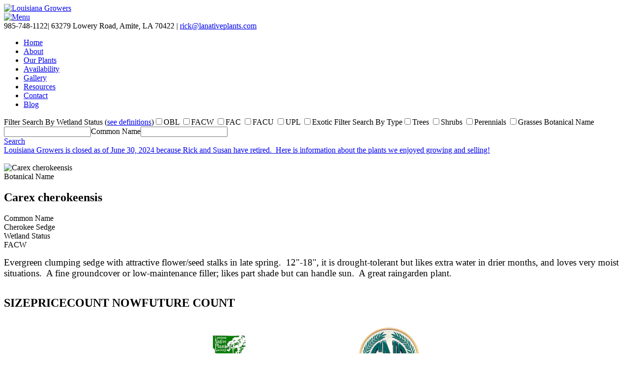

--- FILE ---
content_type: text/html; charset=utf-8
request_url: https://lanativeplants.com/Our-Plants/carex-cherokeensis
body_size: 51226
content:
<!DOCTYPE html>
<html  lang="en-US">
<head id="Head"><meta content="text/html; charset=UTF-8" http-equiv="Content-Type" />

<!-- Global site tag (gtag.js) - Google Analytics -->
<script async src="https://www.googletagmanager.com/gtag/js?id=UA-112286987-1"></script>
<script>
  window.dataLayer = window.dataLayer || [];
  function gtag(){dataLayer.push(arguments);}
  gtag('js', new Date());

  gtag('config', 'UA-112286987-1');
</script>
<title>
	Carex cherokeensis
</title><meta id="MetaDescription" name="description" content="Evergreen clumping sedge with attractive flower/seed stalks in late spring.  12&quot;-18&quot;, it is drought-tolerant but likes extra water in drier..." /><meta id="MetaRobots" name="robots" content="INDEX, FOLLOW" /><link href="/Resources/Shared/stylesheets/dnndefault/7.0.0/default.css?cdv=149" type="text/css" rel="stylesheet"/><link href="/Portals/_default/admin.css?cdv=149" type="text/css" rel="stylesheet"/><link href="/Portals/_default/skins/onyx-lgh/skin.css?cdv=149" type="text/css" rel="stylesheet"/><link href="/DesktopModules/EasyDNNNews/Templates/_default/Vision/Vision.css?cdv=149" type="text/css" rel="stylesheet"/><link href="/DesktopModules/EasyDNNnews/Templates/_default/Ozone/Ozone.css?cdv=149" type="text/css" rel="stylesheet"/><link href="/DesktopModules/EasyDNNNews/Templates/_default/Vision/StylesCSS/green.css?cdv=149" type="text/css" rel="stylesheet"/><link href="/Portals/_default/Containers/Onyx-LGH/container.css?cdv=149" type="text/css" rel="stylesheet"/><link href="/Portals/0/portal.css?cdv=149" type="text/css" rel="stylesheet"/><link href="/DesktopModules/EasyDNNNews/static/rateit/css/rateit.css?cdv=149" type="text/css" rel="stylesheet"/><link href="/DesktopModules/EasyDNNNews/ChameleonGalleryPresets/common/base.css?cdv=149" type="text/css" rel="stylesheet"/><link href="/DesktopModules/EasyDNNNews/static/common/common.css?cdv=149" type="text/css" rel="stylesheet"/><link href="/DesktopModules/EasyDNNNews/ChameleonGalleryPresets/themes/NewsOne/NewsOne.css?cdv=149" type="text/css" rel="stylesheet"/><link href="/DesktopModules/EasyDNNNews/static/smbLight/themes/modern/modern.css?cdv=149" type="text/css" rel="stylesheet"/><script src="/DesktopModules/EasyDNNNews/static/eds_jquery/eds_jq.js?cdv=149" type="text/javascript"></script><script src="/Resources/libraries/jQuery/03_05_01/jquery.js?cdv=149" type="text/javascript"></script><script src="/Resources/libraries/jQuery-UI/01_12_01/jquery-ui.js?cdv=149" type="text/javascript"></script><!--[if IE 8]><link id="IE8Minus" rel="stylesheet" type="text/css" href="/Portals/_default/skins/onyx-lgh/css/ie8style.css" /><![endif]--><link rel='SHORTCUT ICON' href='/Portals/0/favicon-lagrowers.ico?ver=EQLraRkATXMPU-wSy1Aq-w%3d%3d' type='image/x-icon' /><meta name="eds__GmapsInitData" content="{&quot;instanceGlobal&quot;:&quot;EasyDnnSolutions1_1_instance&quot;,&quot;google&quot;:{&quot;maps&quot;:{&quot;api&quot;:{&quot;key&quot;:&quot;&quot;,&quot;libraries&quot;:[&quot;geometry&quot;,&quot;places&quot;]}}}}" /><meta property="og:site_name" content="Louisiana Growers" />
<meta property="og:title" content="Carex cherokeensis" />
<meta property="og:description" content="Evergreen clumping sedge with attractive flower/seed stalks in late spring.&nbsp; 12&quot;-18&quot;, it is drought-tolerant but likes extra water in drier months, and loves very moist situations.&nbsp; A fine groundcover or low-maintenance filler; likes part shade but can handle sun.&nbsp; A great raingarden plant." />
<meta property="og:url" content="https://lanativeplants.com/Our-Plants/carex-cherokeensis" />
<meta property="og:type" content="article" />

<meta property="og:image" content="https://lanativeplants.com/Portals/0/EasyDNNnews/139/Carex-cherokeensis-080119.jpg" />

<meta name="twitter:card" content="summary_large_image" />
<meta name="twitter:title" content="Carex cherokeensis" />
<meta name="twitter:description" content="Evergreen clumping sedge with attractive flower/seed stalks in late spring.&nbsp; 12&quot;-18&quot;, it is drought-tolerant but likes extra water in drier months, and loves very moist..." />

<meta name="twitter:image" content="https://lanativeplants.com/Portals/0/EasyDNNnews/139/Carex-cherokeensis-080119.jpg" />

<script type="application/ld+json">{
"@context": "http://schema.org",
"@type": "NewsArticle",
"mainEntityOfPage": {
	"@type": "WebPage",
	"@id": "https://lanativeplants.com/Our-Plants/carex-cherokeensis"
	},
	"headline": "Carex cherokeensis",
	"image": {
		"@type": "ImageObject",
		"url": "https://lanativeplants.com/Portals/0/EasyDNNnews/139/Carex-cherokeensis-080119.jpg"
	},
	"datePublished": "2018-10-09T16:19:00.0000000",
	"dateModified": "2024-04-12T09:09:29.5000000",
	"author": {
	"@type": "Person",
	"name": "Susan Webb"
	},
	"publisher": {
	"@type": "Organization",
	"name": "Louisiana Growers",
	"logo": {
		"@type": "ImageObject",
		"url": "https://lanativeplants.com.tempdomain.com/Portals/0/LG-LOGO.png?ver=mlga0FA6KmGHXCslESFjOg%3d%3d"
	}
	},
	"description": ""
}
</script><meta name="viewport" content="width=device-width, initial-scale=1.0" /></head>
<body id="Body">

    <form method="post" action="/Our-Plants/carex-cherokeensis" id="Form" enctype="multipart/form-data">
<div class="aspNetHidden">
<input type="hidden" name="__EVENTTARGET" id="__EVENTTARGET" value="" />
<input type="hidden" name="__EVENTARGUMENT" id="__EVENTARGUMENT" value="" />
<input type="hidden" name="__VIEWSTATE" id="__VIEWSTATE" value="JpZ6Nc0U4enczn4SOWa6tTBE16lwF00YHI/uiweWlQ68IemuhKyzVr2iCRPg2pNkBfmK8VXHcmm9EG97HmMKm0OR1XUSIIta7KWvxxPT7XMRYE9PRfwWbsjMtZEJ5Qr4V1OYz+b/1wvS4vvuFxcHvVAJfqMaIErO7r2nDFCg4tKNwvIhMOCpeaAdBul4AcX3OeKlWqGkIsxSGXOgD7sMqzw8B6xmgig/+ZH4bu7wL0GEPr25fe24P757x9noZuTOIEq1sJPZ8Ja88Ed/J+/Pa9OQwZZT3MjufWcQE++nV2Dq4k93iINwMeV1lM9+OLqgB1g6CuDRumvkJ18JPVIVqxyQU10bpv83hnY0Gc0HALtEcxunOcEdfLtfXUBi+DRozoGlFDF4cu74PyYqayTZ84RLTk6/5CSsUHN0I14Pp2nBlOHsLrOuKxLK7C+b1MCc6AYyYFQYskydGR6BMShUiorMw/P15ylfUjWp87OZuw+/hXqztAvGoqbjfY9BOgQm5HLm5z0EwVgNrAL8up+ynIf9jz25kWgeHpz4vecyjwJMBdl0dLclyTfOWLhbPJQfAusBCMUOVsLL14HfulxmmjNst4LR4nXcuKgxHHkj8FLlac6KawmjHCqAXa2uo6TK1aoUXTXADeARBzF0uWNEVEV02+DHSXYpTxXZhWwOwcokP/e0lXT5m2UnONNEV9igz/nJrKj6SQWri0mtXkSGE4AM5DuMteA1HBpBCAqhn+WMIYJ83f8yyV5CZ3Z41ZHUAFhrH5qfrSuqrjAV6PYPf4hOjhhTW9FregD+SGsrWm8sA6uLBoytFX+pkVHHOcho/dxLbhf15BAAII1mEGYCVwWw8za9OqObZU7IuGNZR6MUJvI//[base64]/L9p57p+NgdIMOwdij45kL4A+f7VlFRa7FbPM+Tyy0d4SVv6/SmOsFVyzRpB+J4wKEDxKj23Or2JSiLUcuRtaYWVa5PeiRrmszRs/Be2zDm84wWjPbMXem5lHmotNLxkzUikJWUGA3n9JB5EFpEudSH5svtjiEL+J+kUunYGQjTxJBfRoqHIetYlFiAIcG/SSvK3kOHgX1rq7cSHp9ZglC8GkEyO5jFUYudpakFxw65mMUL8w7UOaAesyBzc9ZhCEXzA1BLYh/Z+wqXymdSvxLimjgANvwDsc9EyYGvvoVecgw9HHJ3t04qOX8nn+xqHVbWVtjhvOoXRp0oo/rfiu2My6F8q5t45O5PXRF45rFJ3J813EgaLLs8uuDiCqTBGnfMOquKEWmLXiBRk95z+S3Sd6oSRnYw5Kt7hht/FfJEqHky2+x/CVNaX+zvXoxwI9vjeL1ghp1884f4F0LFlikAeTKczdwbSNZRqRiPCMF+9vuObyD9/CP7a/zEvhSsQjdAej3YElofYLbevOTXOhVKLZRfYhNbYiMAeGHJ+nMi8btXUlWtmHOdiOlEnxef3zygAsQY3dsIiQMEjm/v+yViJP0aH++jZHntqNpMJfuHAxMlPIBDhJPNZN9DGCE8MSLltBZbcEA9ibhJHZm4M+FsI44x+cqeshiuA+1foCmxR33WjgUR+y1RYNfVruV3KGtOfANFVUJ9njeRDN/hwViRCQT2GrF5V1y2LdrBKsfuyKEBvtHF7CkkDAQ7zYE1hlYSw2Mwe/UHpYl5OqKCiQQwej0blrKD/CHiJ7TkXgRx0EFbsYTpmoBRV7AMYJ3fJwMuZqdOIjmV3YX/EWX3xrSKVLV097nVr8Vk5yG2IuNThkF+/pWUop1Y51zctfYha0UFs0bWAHYvle5p604GqzE7KUnSDFLQsDEgz2yFCz92zmIiVl9H75DM7dk0QnT5iSoRrmxruIj1aRI/rI4D55EV+B4D0cyXcpgbiHeh8AatgZlYkCvlFVLvdmsAiHQKdf2IJ3g3vb9sUz7khGm7ABdUeClk66CQhmKJV+uyU5W7OJNneA+zaNEClqtsif1GeJjp4c7FhoOLZh67/hbttaMBXm+nLD/x1noetJ1SmdDpw82LfoYIhpVl+je6SUPCgNgGwn5ybLF5ObwLK+vSdRsvVJ2lKBqjawuuZuQbpVfXKNSl624Uy57yFs07mRzsQBpDwvfn/xrCOOvzKPXVJPB7biwzL2iggLe2spEdhlBce+cCHxbSv3hCR4yM/FEic4zdZAv8neeNmDUXl24W6jsCrwO0vsSJ89VNXpq8nvQhW/P+sV22F2gqjJBRFBhDQSCpafCClEeaU84NyvaJgC2e+Je5ayOLXJV4R0agdlstzIb+XoHhrf07TQqdspoEyr8JJ0Q3kfRUMOPZOfzzm0jsB7ZX28QN4vqLxG2GTFUhNhWDUrBe6Y7OGzRS/ByoNejkNEFJkHLx3hmmnMcfZmj307rI2j2H1BZjtt7Qj3DUIeM+JD0vCi4mzFtzZxDhydf7Dost4Z5aE7tpINxd2n4UBRgpsFitYm+96ygjRHkgg/4dOx5SAEdwhw3uDLCbMEAbU/++Ab9n4tr2n/[base64]/s6nJ8vGpZ8Mwnk1G6USi0gF/mXEIHhyoGbcWnnNn4cL3NmZhgGhhFGmHheUGda/I8NingbVMQnfYsLTgADrR0ahO2/qjLFobLEyjEeqXuqKJ2pPHLlF93wUf3PPu588fefncu2dmZQQlVqgxxUeGM02mzXaFGdnZfXQfRJTng2AQpcEF8GmmtzgzxLcn6hrSuFF9mrlUVO62brfS1ierLY8imS/XCMqCFBLm94RDwvUGd18dJkvAHqWFBqnYRxo2GRs4aa7xSDTe4JzRhBcVOx/7ahgM3xxgrhFkchxc4X45+/xvSLpJuKhZpJdKYbiwsKhSwi/HwTwc3AfLr/wbagm5mWPJqvgwyWzdz7AGNSG8OlRgdiEwudwLbJ74je4QxmbiA==" />
</div>

<script type="text/javascript">
//<![CDATA[
var theForm = document.forms['Form'];
if (!theForm) {
    theForm = document.Form;
}
function __doPostBack(eventTarget, eventArgument) {
    if (!theForm.onsubmit || (theForm.onsubmit() != false)) {
        theForm.__EVENTTARGET.value = eventTarget;
        theForm.__EVENTARGUMENT.value = eventArgument;
        theForm.submit();
    }
}
//]]>
</script>


<script src="/WebResource.axd?d=pynGkmcFUV1UO25iaOT1cmFj8vbiHTxzsLc2HdvoYjWZaa6PVUK-WqttZrc1&amp;t=638901361900000000" type="text/javascript"></script>


<script src="//platform.twitter.com/widgets.js" type="text/javascript"></script>
<script src="//apis.google.com/js/plusone.js" type="text/javascript"></script>
<script src="//platform.linkedin.com/in.js" type="text/javascript"></script>
<script src="//assets.pinterest.com/js/pinit.js" type="text/javascript"></script>
<script src="/ScriptResource.axd?d=NJmAwtEo3IpCn5wbnpntB5VvfG_nnFgmCdOIhOXCJNFl6sdvk2WFnPe8P1ZiqNc03-UNTF1yKDIzG2rtIeqINricgvvgPiIld2fg9Qa2ABW8SsRFZU9v9Knw9y2zusblOtDkCA2&amp;t=5c0e0825" type="text/javascript"></script>
<script src="/ScriptResource.axd?d=dwY9oWetJoLHwwmanzylMZsYFBRM8Rhxk5d53kmtPLjR_T6TzjBOLjjuUXR-Mw4Ez802ykyZ2Qzf6wglRNdMq7luMd6muxaGMIB72jD0D1yP86rX6UTIUxzys1BFbB1mk6pCTugjXt9WItKw0&amp;t=5c0e0825" type="text/javascript"></script>
<div class="aspNetHidden">

	<input type="hidden" name="__VIEWSTATEGENERATOR" id="__VIEWSTATEGENERATOR" value="CA0B0334" />
	<input type="hidden" name="__VIEWSTATEENCRYPTED" id="__VIEWSTATEENCRYPTED" value="" />
	<input type="hidden" name="__EVENTVALIDATION" id="__EVENTVALIDATION" value="l56NBXDfmIQ+TLNLFL3RWXyLnoB7Pt1yp+3O2mNNmFDlfQ8YO+1pufo5CWnStmJmi0ucCM2htcJAW5yKVmruQjAS4Vwxys4f7M1H+oNG44iIFREbAYUNBMQ1HF2d63VWkU517yXfOdNT90nhy3BqI+V8l3YXntV7umJ5hDe6awEE9/xm8tHWF7vu6FG3r9NQGhH1LQEq+HmmKVU75skTlEDAAs2LITIYYY5MTbh02rPwHUJVpp0w9LF5yhFkBDLnM3IQAVmaKsioKurVetQa/[base64]" />
</div><script src="/js/dnn.modalpopup.js?cdv=149" type="text/javascript"></script><script src="/js/dnncore.js?cdv=149" type="text/javascript"></script><script src="/DesktopModules/EasyDNNNews/static/rateit/js/jquery.rateit_2.2.js?cdv=149" type="text/javascript"></script><script src="/DesktopModules/EasyDNNNews/js/jquery.mousewheel_2.2.js?cdv=149" type="text/javascript"></script><script src="/DesktopModules/EasyDNNNews/js/jquery.cookie_2.2.js?cdv=149" type="text/javascript"></script><script src="/DesktopModules/EasyDNNNews/js/jquery.tinyscrollbar_2.2.js?cdv=149" type="text/javascript"></script><script src="/DesktopModules/EasyDNNNews/static/fluidvids/fluidvids_custom.min.js?cdv=149" type="text/javascript"></script><script src="/DesktopModules/EasyDNNNews/js/jquery.chameleonSlider_2.2_2.2.min.js?cdv=149" type="text/javascript"></script><script src="/DesktopModules/EasyDNNNews/static/imagesLoaded/imagesLoaded_3.1.4_2.2.min.js?cdv=149" type="text/javascript"></script><script src="/DesktopModules/EasyDNNNews/static/smbLight/js/smbLight-1.4.1_2.2.js?cdv=149" type="text/javascript"></script><script src="/DesktopModules/EasyDNNNews/static/hammerjs/hammer.2.0.4.min.js?cdv=149" type="text/javascript"></script><script src="/DesktopModules/EasyDNNNews/static/EasyDnnSolutions/EasyDnnSolutions_1.1_2.2.js?cdv=149" type="text/javascript"></script><script type="text/javascript">
//<![CDATA[
Sys.WebForms.PageRequestManager._initialize('ScriptManager', 'Form', ['tdnn$ctr398$ViewEasyDNNNewsSearch$upSearch','dnn_ctr398_ViewEasyDNNNewsSearch_upSearch','tdnn$ctr384$ViewEasyDNNNewsMain$ctl00$upPanelComments','dnn_ctr384_ViewEasyDNNNewsMain_ctl00_upPanelComments'], [], [], 90, '');
//]]>
</script>

        
        
        
<!--[if lt IE 9]>
<script src="https://html5shim.googlecode.com/svn/trunk/html5.js"></script>
<![endif]-->



<div id="ControlPanelWrapper">
  

</div>
<div id="skin_wrapper" class="Home">
 
 <!--start skin header-->
 <div id="skin_header">
    <div class="skin_width">
     <div class="row dnnpane">
       <div class="col-sm-4">
         <div class="logo_style">
         <!--site logo-->
         <div class="site_logo">
           <a id="dnn_dnnLOGO_hypLogo" title="Louisiana Growers" aria-label="Louisiana Growers" href="https://lanativeplants.com/"><img id="dnn_dnnLOGO_imgLogo" src="/Portals/0/LG-LOGO.png?ver=mlga0FA6KmGHXCslESFjOg%3d%3d" alt="Louisiana Growers" /></a>
         </div>
         <!--mobile menu button-->
         <div class="mobile_nav">
           <a href="#" class="menuclick"><img alt="Menu" class="click_img" src="/Portals/_default/skins/onyx-lgh/images/blank.gif" /></a>
         </div>
         <!--end mobile menu button-->
        </div>
       </div>
       <div class="col-sm-8">
         <div id="dnn_TopContactPane" class="TopContactPane"><div class="DnnModule DnnModule-DNN_HTML DnnModule-402"><a name="402"></a><div id="dnn_ctr402_ContentPane" class="NoPaddingNoTitleContentPane"><!-- Start_Module_402 --><div id="dnn_ctr402_ModuleContent" class="DNNModuleContent ModDNNHTMLC">
	<div id="dnn_ctr402_HtmlModule_lblContent" class="Normal">
	<div class="topaddress">985-748-1122| 63279 Lowery Road, Amite, LA 70422 <span>|</span> <a href="mailto:rick@lanativeplants.com">rick@lanativeplants.com</a></div>

</div>

</div><!-- End_Module_402 --></div>










</div></div>
         <!--start skin menu-->
         <div class="siteNAV">
            <nav class="menu_box">
              <div id="standardMenu">
  <ul class="rootMenu">
    <li class="item first child-1"><a href="https://lanativeplants.com/" target=""><span>Home</span></a></li>
    <li class="item child-2"><a href="https://lanativeplants.com/About" target=""><span>About</span></a></li>
    <li class="item selected breadcrumb child-3"><a href="https://lanativeplants.com/Our-Plants" target=""><span>Our Plants</span></a></li>
    <li class="item child-4"><a href="/LinkClick.aspx?fileticket=nNgA1cTLUQI%3d&amp;tabid=37&amp;portalid=0" target="_blank"><span>Availability</span></a></li>
    <li class="item child-5"><a href="https://lanativeplants.com/Gallery" target=""><span>Gallery</span></a></li>
    <li class="item child-6"><a href="https://lanativeplants.com/Resources" target=""><span>Resources</span></a></li>
    <li class="item child-7"><a href="https://lanativeplants.com/Contact" target=""><span>Contact</span></a></li>
    <li class="item last child-8"><a href="https://lanativeplants.com/Blog" target=""><span>Blog</span></a></li>
  </ul>
</div>
            </nav>
        </div> 
         <!--end skin menu-->
       </div>
     </div>
   </div>
  </div>
  <!--end skin header-->
  <!--start main area-->
  <div class="skin_main">
    <div class="maincontent">
        <div class="skin_width">
    <!--start site banner-->
    <div class="skin_banner">
      <div class="row dnnpane">
        <div id="dnn_BannerPane" class="content_grid12 col-sm-12 DNNEmptyPane"></div>
      </div>
    </div>
    <!--end site banner-->
            <div class="row dnnpane">
              <div id="dnn_ContentPane" class="content_grid12 col-sm-12"><div class="DnnModule DnnModule-EasyDNNnewsSearch DnnModule-398"><a name="398"></a><div id="dnn_ctr398_ContentPane" class="NoPaddingNoTitleContentPane"><!-- Start_Module_398 --><div id="dnn_ctr398_ModuleContent" class="DNNModuleContent ModEasyDNNnewsSearchC">
	

<div class="eds_news_Vision eds_subCollection_search eds_styleSwitchCriteria_module-398 eds_template_default Vision_Style_green eds_style_predefined_green">
	<script type="text/javascript">/*<![CDATA[*/ 
								function loadsearchInProgressOverlay(ModuleID){
									if (document.getElementById('edncf_searchInProgressOverlay' + ModuleID) != null){
										document.getElementById('edncf_searchInProgressOverlay' + ModuleID).style.display = 'block';
									}
								}/*]]>*/</script>
	
	<div id="dnn_ctr398_ViewEasyDNNNewsSearch_upSearch">
		
			<div id="dnn_ctr398_ViewEasyDNNNewsSearch_pnlAdvancedSearch">
			
				<input type="hidden" name="dnn$ctr398$ViewEasyDNNNewsSearch$hfParenSelectedValue" id="dnn_ctr398_ViewEasyDNNNewsSearch_hfParenSelectedValue" /><input type="hidden" name="dnn$ctr398$ViewEasyDNNNewsSearch$hfLastSelectedIndexChanged" id="dnn_ctr398_ViewEasyDNNNewsSearch_hfLastSelectedIndexChanged" /><input type="hidden" name="dnn$ctr398$ViewEasyDNNNewsSearch$hfCFLastTriggerdByList" id="dnn_ctr398_ViewEasyDNNNewsSearch_hfCFLastTriggerdByList" /><div class="edncf_AdvancedSearch edncf_horizontalOrientation "><div class="edncf_container"><span id="dnn_ctr398_ViewEasyDNNNewsSearch__span61_edncfhider_398" class="edncf_CheckBoxList edncf_WetlandStatus"><span class="edncf_CheckBoxListName"><span id="dnn_ctr398_ViewEasyDNNNewsSearch_2_61_edncflbl"><label for="dnn_ctr398_ViewEasyDNNNewsSearch_2_61_edncfcbl"><span>Filter Search By Wetland Status (<a href="/Our-Plants/Wetland-Status">see definitions</a>)</span></label></span></span><span class="edncf_CheckBoxListGroup"><!--[if lt IE 9]><span class="edncf_ltIE"><![endif]--><span id="dnn_ctr398_ViewEasyDNNNewsSearch_2_61_edncfcbl" aria-labelledby="dnn_ctr398_ViewEasyDNNNewsSearch_2_61_edncflbl"><span class="edncf_CheckBox"><input id="dnn_ctr398_ViewEasyDNNNewsSearch_2_61_edncfcbl_0" type="checkbox" name="dnn$ctr398$ViewEasyDNNNewsSearch$2_61_edncfcbl$0" value="11" /><label for="dnn_ctr398_ViewEasyDNNNewsSearch_2_61_edncfcbl_0"><span>OBL </span></label></span><span class="edncf_CheckBox"><input id="dnn_ctr398_ViewEasyDNNNewsSearch_2_61_edncfcbl_1" type="checkbox" name="dnn$ctr398$ViewEasyDNNNewsSearch$2_61_edncfcbl$1" value="12" /><label for="dnn_ctr398_ViewEasyDNNNewsSearch_2_61_edncfcbl_1"><span>FACW </span></label></span><span class="edncf_CheckBox"><input id="dnn_ctr398_ViewEasyDNNNewsSearch_2_61_edncfcbl_2" type="checkbox" name="dnn$ctr398$ViewEasyDNNNewsSearch$2_61_edncfcbl$2" value="13" /><label for="dnn_ctr398_ViewEasyDNNNewsSearch_2_61_edncfcbl_2"><span>FAC </span></label></span><span class="edncf_CheckBox"><input id="dnn_ctr398_ViewEasyDNNNewsSearch_2_61_edncfcbl_3" type="checkbox" name="dnn$ctr398$ViewEasyDNNNewsSearch$2_61_edncfcbl$3" value="14" /><label for="dnn_ctr398_ViewEasyDNNNewsSearch_2_61_edncfcbl_3"><span>FACU </span></label></span><span class="edncf_CheckBox"><input id="dnn_ctr398_ViewEasyDNNNewsSearch_2_61_edncfcbl_4" type="checkbox" name="dnn$ctr398$ViewEasyDNNNewsSearch$2_61_edncfcbl$4" value="15" /><label for="dnn_ctr398_ViewEasyDNNNewsSearch_2_61_edncfcbl_4"><span>UPL </span></label></span><span class="edncf_CheckBox"><input id="dnn_ctr398_ViewEasyDNNNewsSearch_2_61_edncfcbl_5" type="checkbox" name="dnn$ctr398$ViewEasyDNNNewsSearch$2_61_edncfcbl$5" value="16" /><label for="dnn_ctr398_ViewEasyDNNNewsSearch_2_61_edncfcbl_5"><span>Exotic </span></label></span></span><!--[if lt IE 9]></span><![endif]--></span></span><span id="dnn_ctr398_ViewEasyDNNNewsSearch__span60_edncfhider_398" class="edncf_CheckBoxList edncf_SearchByType"><span class="edncf_CheckBoxListName"><span id="dnn_ctr398_ViewEasyDNNNewsSearch_2_60_edncflbl"><label for="dnn_ctr398_ViewEasyDNNNewsSearch_2_60_edncfcbl"><span>Filter Search By Type</span></label></span></span><span class="edncf_CheckBoxListGroup"><!--[if lt IE 9]><span class="edncf_ltIE"><![endif]--><span id="dnn_ctr398_ViewEasyDNNNewsSearch_2_60_edncfcbl" aria-labelledby="dnn_ctr398_ViewEasyDNNNewsSearch_2_60_edncflbl"><span class="edncf_CheckBox"><input id="dnn_ctr398_ViewEasyDNNNewsSearch_2_60_edncfcbl_0" type="checkbox" name="dnn$ctr398$ViewEasyDNNNewsSearch$2_60_edncfcbl$0" value="7" /><label for="dnn_ctr398_ViewEasyDNNNewsSearch_2_60_edncfcbl_0"><span>Trees </span></label></span><span class="edncf_CheckBox"><input id="dnn_ctr398_ViewEasyDNNNewsSearch_2_60_edncfcbl_1" type="checkbox" name="dnn$ctr398$ViewEasyDNNNewsSearch$2_60_edncfcbl$1" value="8" /><label for="dnn_ctr398_ViewEasyDNNNewsSearch_2_60_edncfcbl_1"><span>Shrubs </span></label></span><span class="edncf_CheckBox"><input id="dnn_ctr398_ViewEasyDNNNewsSearch_2_60_edncfcbl_2" type="checkbox" name="dnn$ctr398$ViewEasyDNNNewsSearch$2_60_edncfcbl$2" value="9" /><label for="dnn_ctr398_ViewEasyDNNNewsSearch_2_60_edncfcbl_2"><span>Perennials </span></label></span><span class="edncf_CheckBox"><input id="dnn_ctr398_ViewEasyDNNNewsSearch_2_60_edncfcbl_3" type="checkbox" name="dnn$ctr398$ViewEasyDNNNewsSearch$2_60_edncfcbl$3" value="10" /><label for="dnn_ctr398_ViewEasyDNNNewsSearch_2_60_edncfcbl_3"><span>Grasses </span></label></span></span><!--[if lt IE 9]></span><![endif]--></span></span><span class="edncf_Text edncf_botanicalname"><span id="dnn_ctr398_ViewEasyDNNNewsSearch_2_1_edncflbl"><label for="dnn_ctr398_ViewEasyDNNNewsSearch_2_1_edncftbx"><span>Botanical Name</span></label></span><span class="edncf_TextInput edncf_typeText"><input name="dnn$ctr398$ViewEasyDNNNewsSearch$2_1_edncftbx" type="text" id="dnn_ctr398_ViewEasyDNNNewsSearch_2_1_edncftbx" aria-labelledby="dnn_ctr398_ViewEasyDNNNewsSearch_2_1_edncflbl" /></span></span><span class="edncf_Text edncf_commonname"><span id="dnn_ctr398_ViewEasyDNNNewsSearch_2_2_edncflbl"><label for="dnn_ctr398_ViewEasyDNNNewsSearch_2_2_edncftbx"><span>Common Name</span></label></span><span class="edncf_TextInput edncf_typeText"><input name="dnn$ctr398$ViewEasyDNNNewsSearch$2_2_edncftbx" type="text" id="dnn_ctr398_ViewEasyDNNNewsSearch_2_2_edncftbx" aria-labelledby="dnn_ctr398_ViewEasyDNNNewsSearch_2_2_edncflbl" /></span></span><div class="edncf_submitContainer"><a onclick="loadsearchInProgressOverlay(398);" class="edncf_submit" href="javascript:WebForm_DoPostBackWithOptions(new WebForm_PostBackOptions(&quot;dnn$ctr398$ViewEasyDNNNewsSearch$ctl01&quot;, &quot;&quot;, true, &quot;&quot;, &quot;&quot;, false, true))"><span>Search</span></a></div><div id="edncf_searchInProgressOverlay398" class="edncf_searchInProgressOverlay" style="display:none;"></div></div></div>
			
		</div>
			
		
	</div>
	
	
</div>

</div><!-- End_Module_398 --></div>










</div><div class="DnnModule DnnModule-DNN_HTML DnnModule-412"><a name="412"></a><div id="dnn_ctr412_ContentPane" class="NoPaddingNoTitleContentPane"><!-- Start_Module_412 --><div id="dnn_ctr412_ModuleContent" class="DNNModuleContent ModDNNHTMLC">
	<div id="dnn_ctr412_HtmlModule_lblContent" class="Normal">
	<div class="download-files"><a href="/Portals/0/Final 070124.pdf?ver=tmx_Z_d8GG7Z7oQyRqf_xw%3d%3d" target="_blank">Louisiana Growers is closed as of June 30, 2024 because Rick and Susan have retired.&nbsp; Here is information about the plants we enjoyed growing and selling!</a><br />
&nbsp;</div>

</div>

</div><!-- End_Module_412 --></div>










</div><div class="DnnModule DnnModule-EasyDNNnews DnnModule-384"><a name="384"></a><div id="dnn_ctr384_ContentPane" class="NoPaddingNoTitleContentPane"><!-- Start_Module_384 --><div id="dnn_ctr384_ModuleContent" class="DNNModuleContent ModEasyDNNnewsC">
	

<script type="text/javascript">
	/*<![CDATA[*/
	
	eds3_5_jq(function ($) {var $articleContentWrapper = $('#dnn_ctr384_ViewEasyDNNNewsMain_ctl00_pnlViewArticle');$articleContentWrapper.on('click', 'a[rel^="ednSmbLight"]', function () {var $clicked = $(this),$smbItems = $('a[rel^="ednSmbLight"]'),i = 0,lightboxItems = [],lightboxOptions = {openAt: 0,cssClass: 'modern'};$smbItems.each(function () {if (this == $clicked[0])lightboxOptions.openAt = i;lightboxItems.push($(this).data('smbdata'));i++;});new SmbLight_1(lightboxItems,lightboxOptions);return false;})});
	
	
	
	
	
	
	
	
	

	eds3_5_jq(function ($) {
		if (typeof edn_fluidvids != 'undefined')
			edn_fluidvids.init({
				selector: ['.edn_fluidVideo iframe'],
				players: ['www.youtube.com', 'player.vimeo.com']
			});
		
		
		

	});
	/*]]>*/
</script>



<div class="eds_news_module_384 news eds_subCollection_news eds_news_Ozone eds_template_Details_Article_OurPlants eds_templateGroup_detailsArticleDefault eds_styleSwitchCriteria_module-384">
	

	

	

	

	<div id="dnn_ctr384_ViewEasyDNNNewsMain_ctl00_pnlViewArticle">
		
		
		
		
		
	<article class="edn_article edn_articleDetails OurPlantsdetails">
		
		
		<div class="edn_mediaContainer">
			<img alt="Carex cherokeensis" src="/Portals/0/EasyDNNNews/139/images/Carex-cherokeensis-080119-280-330-p-C-97.jpg"/>
			
		</div>
		
		

		
		
		
        <div class="botanicalname">Botanical Name</div>
		<h1 class="edn_articleTitle">Carex cherokeensis</h1>
        <div class="CommonNameT">Common Name</div>
        <div class="CommonName">Cherokee Sedge </div>	
        <div class="WetlandStatusT">Wetland Status</div>
        <div class="WetlandStatus">FACW</div>

		
		<p><span style="font-size:larger;">Evergreen clumping sedge with attractive flower/seed stalks in late spring.&nbsp; 12&quot;-18&quot;, it is drought-tolerant but likes extra water in drier months, and loves very moist situations.&nbsp; A fine groundcover or low-maintenance filler; likes part shade but can handle sun.&nbsp; A great raingarden plant.</span></p>
        
        <div class="tableW">
         <table class="TableContainer" cellpadding="0" cellspacing="0" border="0">
           <thead class="tableheader">
            <tr>
              <th>
   <h1>SIZE</h1>
   </th>
   <th>
   <h1>PRICE</h1>
   </th>
   <th>
   <h1>COUNT NOW</h1>
   </th>
   <th>
   <h1>FUTURE COUNT</h1>
   </th>
  </tr>
 </thead>
 <tbody>
 
  <tr>
   <td></td>
   <td></td>
   <td></td>
   <td></td>
  </tr>

  <tr>
   <td></td>
   <td></td>
   <td></td>
   <td></td>
  </tr>
  
  <tr>
   <td></td>
   <td></td>
   <td></td>
   <td></td>
  </tr>
  
  <tr>
   <td></td>
   <td></td>
   <td></td>
   <td></td>
  </tr>
  
  <tr>
   <td></td>
   <td></td>
   <td></td>
   <td></td>
  </tr>
  
  <tr>
   <td></td>
   <td></td>
   <td></td>
   <td></td>
  </tr>
  
  <tr>
   <td></td>
   <td></td>
   <td></td>
   <td></td>
  </tr>
  
  <tr>
   <td></td>
   <td></td>
   <td></td>
   <td></td>
  </tr>
  
  <tr>
   <td></td>
   <td></td>
   <td></td>
   <td></td>
  </tr>
  
  <tr>
   <td></td>
   <td></td>
   <td></td>
   <td></td>
  </tr>
  
 </tbody>
</table>
</div>


		
		

		
		
		
		

		

						<script type="text/javascript">
							eds3_5_jq(document).ready(function($) 
							{
							$('#eds_sliderM384').chameleonSlider_2_1({
								content_source: '/DesktopModules/EasyDNNNews/ChameleonGalleryService.ashx?portalid=0&tabid=32&webPSupported=false&webpimagequality=95&nested=False&artmid=384&articleid=139',
								flowplayer_src: '/DesktopModules/EasyDNNNews/GalleryControls/flowplayer5/flowplayer.swf',
								container_dimensions: {
											width: 1.00,
											height: 400,
											w_as_ratio: true,
											h_as_ratio:false,
											height_references_width: false
										},
								main_panel: {
											display: true,
											fill_panel:true,
											stretch_small_image: true,
											top_left_align: false,
											dimensions: {
												width: 1,
												height: 300,
												w_as_ratio: true,
												h_as_ratio: false
											},
											position: {
												vertical: 'top',
												horizontal: 'left',
												h_offset: 0,
												v_offset: 0
											},
											trim: {
												top: 0,
												bottom: 0,
												left: 0,
												right: 0
											},
											transition: {
												duration: 1000,
												effects: [
													{type: 'slide',force_horizontal: true,force_vertical: false,directions: ['left','right']},
												]
											}
										},
								pagination: {
											display: false
										},
								buttons: {
											email: {
												display: true ,
												position: {
													vertical: 'top',
													horizontal: 'right',
													h_offset: 10,
													v_offset: 55
												},
												email_subject: 'Email'
											},
											download: {
												display: true,
												position: {
													vertical: 'top',
													horizontal: 'right',
													h_offset: 10,
													v_offset: 100
												}
											}
										},
								thumbs: {
											display: true,
											auto_hide: false,
											hide_speed: 250,
											display_item_types: true,
											width: 80,
											height: 60,
											captions: false,
											pagination: {
												direction: 'horizontal',
												duration: 250,
												easing: 'swing'
											},
											container: {
												dimensions: {
													width: 1,
													height: 100,
													w_as_ratio: true,
													h_as_ratio: false
												},
												position: {
													vertical: 'top',
													horizontal: 'left',
													h_offset: 0,
													v_offset: 300,
													h_as_ratio: false,
													w_as_ratio: false
												}
											}
										},
								scrollable_boxes: {
									item_info: {
										display: true,
										cutThumbWidth: false,
										cutCategoryWidth: false,
										container: {
											dimensions: {
												height: 65,
												width: 1,
												w_as_ratio: true,
												h_as_ratio: false
											},
											resize_to_content: false,
											position: {
												vertical: 'bottom',
												horizontal: 'left',
												h_offset: 0,
												v_offset: 100,
												h_as_ratio: false,
												w_as_ratio: false
											}
										}
									},
									gallery_info: {
										display: false,
										container: {
											dimensions: {
												height: 100,
												width: 1,
												h_as_ratio: false,
													w_as_ratio: true
											},
											resize_to_content: false,
											position: {
												vertical: 'top',
												horizontal: 'left',
												h_offset: 0,
												v_offset: 0,
												h_as_ratio: false,
												w_as_ratio: false
											}
										}
									}
								},
								arrows: {
											display: true,
											auto_hide: true,
											hide_speed: 250,
											prev: {
												position: {
													vertical: 'top',
													horizontal: 'left',
													h_offset: 0,
													v_offset: 120,
													v_center_point: false,
													v_as_ratio:false
												}
											},
											next: {
												position: {
													vertical: 'top',
													horizontal: 'right',
													h_offset: 0,
													v_offset: 120,
													v_center_point: false,
													v_as_ratio:false
												}
											}
										},
									autoplay: {
											enable: true,
											interval: 5000,
											pause_on_hover: true,
											indicator: {
												display: false
											}
										},
				
									autoplay_toggle: {
											display: false
										},
										social_buttons: {
											display: true,
											direction: 'vertical',
											load_after_effect: true,
											position: {
												vertical: 'top',
												horizontal: 'right',
												h_offset: 10,
												v_offset: 10
											},
											buttons: {
												facebook: {
													display: true,
													html: '<iframe src="//www.facebook.com/plugins/like.php?href={location_href_encoded}&amp;layout=button_count&amp;show_faces=true&amp;action=like&amp;font&amp;colorscheme=light&amp;height=20" scrolling="no" frameborder="0" style="border:none; overflow:hidden; height:20px; width: 100px;" allowTransparency="true"></iframe>'
												},
												google: {
													display: true,
													html: '<g:plusone size="medium" href="{location_href}" annotation="bubble"></g:plusone><script type="text/javascript">gapi.plusone.go();</'+'script>'
												},
												twitter: {
													display: true,
													html: '<a href="//twitter.com/share" class="twitter-share-button" data-url="{location_href}" data-count="horizontal">Tweet</a><script type="text/javascript" src="//platform.twitter.com/widgets.js"></' + 'script>'
												}
											},
											hideable: true,
											container: {
												width: 100,
												height: 100
											}
										},
									categories: {
											display: false,
											auto_hide: false,
											hide_speed: 250,
											width: 100,
											height: 45,
											pagination: {
												direction: 'horizontal',
												duration: 250,
												easing: 'swing'
											},
											container: {
												dimensions: {
													height: 0,
													width: 0,
													h_as_ratio: false,
													w_as_ratio: true
												},
												position: {
													vertical: 'bottom',
													horizontal: 'bottom',
													h_offset: 0,
													v_offset: 1200,
													h_as_ratio: false,
													w_as_ratio: false
												}
											}
		},
										title_boxes: {
											current_item: {
												display: true,
												height: 35,
												position: {
													vertical: 'bottom',
													horizontal: 'left',
													h_offset: 0,
													v_offset: 165
												}
},
											current_gallery: {
												display: false,
												height: 35,
												position: {
													vertical: 'top',
													horizontal: 'left',
													h_offset: 0,
													v_offset: 0
												}
											}
										},
								redirect_on_click: false,
								redirect_on_click_target: false,
								lightbox_on_click: true,
								module_id:384,
								
								article_id: '139',
								portal_id: 0,
								lightbox_title: false,
								lightbox_description: false,
								smb_options: {},
								smbLight_options: {openAt: 0,wrapperResizeDuration: 0,mobile: false,flowplayerSwf: '/DesktopModules/EasyDNNnews/js/flowplayer/flowplayer.swf',socialButtons: { facebook: true, twitter: true, gplus: true, inshare: true, pinterest: true},cssClass: 'modern'},
								
								fullscreen_provider: 'smbLight',
								});
							});
						</script>
<div id="dnn_ctr384_ViewEasyDNNNewsMain_ctl00_ctl07_mainChameleonWrap" class="article_gallery">
	<div id="ChameleonGallery">
		<div id="eds_sliderM384" class="chameleon_slider NewsOne gray">
		</div>
	</div>
</div>

		
		

		
		
		<input type="hidden" name="dnn$ctr384$ViewEasyDNNNewsMain$ctl00$hfRate" id="dnn_ctr384_ViewEasyDNNNewsMain_ctl00_hfRate" value=" .000" />
		<script type="text/javascript">
			// <![CDATA[
			eds3_5_jq(function ($) {
				var isArticleRated = false;
				if (!false)
					isArticleRated = $.cookie("EDNA-1139");
				var $rate_it = $(".EDN_article_rateit.M384");

				$rate_it.bind('rated reset', function (e) {
					var ri = $(this),
						value = ri.rateit('value'),
						articleid = 139,
						portalId = 0,
						moduleId = 384,
						tabId = 32;

					$rate_it.rateit('readonly', true);
					ri.rateit('readonly', true);

					if (!false)
						$.cookie("EDNA-1139", "true");

					document.getElementById("dnn_ctr384_ViewEasyDNNNewsMain_ctl00_hfRate").value = value;

					$.ajax({
						url: "/DesktopModules/EasyDNNNews/ashx/RateArticle.ashx",
						type: "POST",
						cache: false,
						dataType: 'json',
						timeout: 15000,
						data: {
							portalId: portalId,
							moduleId: moduleId,
							tabId: tabId,
							articleid: articleid,
							ratingValue: value
						}
					})
						.done(function (response, status) {
							ri.siblings('.current_rating').text(response);
						})
						.fail(function () {
						})
						.always(function () {
						});
				})
					.rateit('value', document.getElementById("dnn_ctr384_ViewEasyDNNNewsMain_ctl00_hfRate").value)
					.rateit('readonly', isArticleRated)
					.rateit('step', 1);

				$('#dnn_ctr384_ViewEasyDNNNewsMain_ctl00_upPanelComments').on('click', '#dnn_ctr384_ViewEasyDNNNewsMain_ctl00_lbAddComment', function () {
					var $lbAddComment = $('#dnn_ctr384_ViewEasyDNNNewsMain_ctl00_lbAddComment'),
						noErrors = true,

						$authorNameInput = $('#dnn_ctr384_ViewEasyDNNNewsMain_ctl00_tbAddCommentName'),
						$authorEmailInput = $('#dnn_ctr384_ViewEasyDNNNewsMain_ctl00_tbAddCommentEmail'),
						$authorGDPRAgreement = $('#dnn_ctr384_ViewEasyDNNNewsMain_ctl00_cbShowCommentsGDPRComplianceAgreementRules'),
						authorName,
						authorEmail,
						comment = $('#dnn_ctr384_ViewEasyDNNNewsMain_ctl00_tbAddComment').val(),

						$noAuthorName = $('#dnn_ctr384_ViewEasyDNNNewsMain_ctl00_lblAddCommentNameError'),
						$noAuthorEmail = $('#dnn_ctr384_ViewEasyDNNNewsMain_ctl00_lblAddCommentEmailError'),
						$authorEmailNotValid = $('#dnn_ctr384_ViewEasyDNNNewsMain_ctl00_lblAddCommentEmailValid'),
						$noComment = $('#dnn_ctr384_ViewEasyDNNNewsMain_ctl00_lblAddCommentError'),
						$notValidCaptcha = $('#dnn_ctr384_ViewEasyDNNNewsMain_ctl00_lblCaptchaError'),
						$noauthorGDPRAgreement = $('#dnn_ctr384_ViewEasyDNNNewsMain_ctl00_lblShowCommentsGDPRComplianceAgreementError'),

						emailRegex = /^(([^<>()[\]\\.,;:\s@\"]+(\.[^<>()[\]\\.,;:\s@\"]+)*)|(\".+\"))@((\[[0-9]{1,3}\.[0-9]{1,3}\.[0-9]{1,3}\.[0-9]{1,3}\])|(([a-zA-Z\-0-9]+\.)+[a-zA-Z]{2,}))$/;


					if ($lbAddComment.data('disable'))
						return false;

					if ($authorNameInput.length > 0) {
						authorName = $authorNameInput.val();

						$noAuthorName.css('display', 'none');

						if (authorName == '') {
							$noAuthorName.css('display', 'block');
							noErrors = false;
						}
					}

					if ($authorEmailInput.length > 0) {
						authorEmail = $authorEmailInput.val();

						$noAuthorEmail.css('display', 'none');
						$authorEmailNotValid.css('display', 'none');

						if (authorEmail == '') {
							$noAuthorEmail.css('display', 'block');
							noErrors = false;
						} else if (!emailRegex.test(authorEmail)) {
							$authorEmailNotValid.css('display', 'block');
							noErrors = false;
						}
					}

					if ($authorGDPRAgreement.length > 0) {
						$noauthorGDPRAgreement.css('display', 'none');
						if (!$authorGDPRAgreement[0].checked) {
							$noauthorGDPRAgreement.css('display', 'block');
							noErrors = false;
						}
					}

					if ($('#dnn_ctr384_ViewEasyDNNNewsMain_ctl00_pnlCommentsCaptcha').length > 0) {
						var commentsCaptchaResponse = grecaptcha.getResponse(window.eds_commentsform_captchaId);
						if (commentsCaptchaResponse.length == 0) {
							$('#dnn_ctr384_ViewEasyDNNNewsMain_ctl00_hfCommentsFormCaptchaResponse').val('');
							$notValidCaptcha.css('display', 'block');
							noErrors = false;
						}
						else {
							$('#dnn_ctr384_ViewEasyDNNNewsMain_ctl00_hfCommentsFormCaptchaResponse').val(commentsCaptchaResponse);
							$notValidCaptcha.css('display', 'none');
						}
					}

					if (comment == '') {
						$noComment.css('display', 'block');
						noErrors = false;
					} else
						$noComment.css('display', 'none');

					if (noErrors)
						$lbAddComment.data('disable', true);
					else
						return false;
				});
			});
			//*/ ]]>
		</script>
		<div id="dnn_ctr384_ViewEasyDNNNewsMain_ctl00_upPanelComments">
			
				
				
				<input type="hidden" name="dnn$ctr384$ViewEasyDNNNewsMain$ctl00$hfReplayToComment" id="dnn_ctr384_ViewEasyDNNNewsMain_ctl00_hfReplayToComment" />
			
		</div>
		
		

	</article>

	
	</div>
	
	
	
</div>










</div><!-- End_Module_384 --></div>










</div></div>
            </div>
            <div class="row dnnpane twoC">
              <div id="dnn_TopLeftPane50" class="TopLeftPane50 col-sm-6 DNNEmptyPane"></div>
              <div id="dnn_TopRightPane50" class="TopRightPane50 col-sm-6 DNNEmptyPane"></div>
            </div>
            <div class="row dnnpane">
              <div id="dnn_LeftPane" class="LeftPane col-sm-4 DNNEmptyPane"></div>
              <div id="dnn_CenterPane" class="CenterPane col-sm-4 DNNEmptyPane"></div>
              <div id="dnn_RightPane" class="RightPane col-sm-4 DNNEmptyPane"></div>
            </div>
            <div class="row dnnpane">
              <div id="dnn_TopLeftPaneA" class="TopLeftPaneA col-sm-3 DNNEmptyPane"></div>
              <div id="dnn_TopLeftPaneB" class="TopLeftPaneB col-sm-3 DNNEmptyPane"></div>
              <div id="dnn_TopRightPaneA" class="TopRightPaneA col-sm-3 DNNEmptyPane"></div>
              <div id="dnn_TopRightPaneB" class="TopRightPaneB col-sm-3 DNNEmptyPane"></div>
            </div>
            <div class="row dnnpane">
              <div id="dnn_ContentPane2" class="ContentPane2 col-sm-12 DNNEmptyPane"></div>
            </div>
         </div>
      </div>
  </div> 
  <!--end main area-->
  
 <!--start site Copyright-->
 <div id="Site_Copyright">
   <div class="skin_width">
        <div class="row dnnpane">
           <div id="dnn_FooterLeftPane" class="FooterLeftPane col-sm-4 DNNEmptyPane"></div>
           <div id="dnn_FooterCenterPane" class="FooterCenterPane col-sm-4 DNNEmptyPane"></div>
           <div id="dnn_FooterRightPane" class="FooterRightPane col-sm-4 DNNEmptyPane"></div>
        </div>
        <div class="row dnnpane">
           <div id="dnn_FooterPane" class="FooterPane col-sm-12"><div class="DnnModule DnnModule-DNN_HTML DnnModule-411"><a name="411"></a><div id="dnn_ctr411_ContentPane" class="NoPaddingNoTitleContentPane"><!-- Start_Module_411 --><div id="dnn_ctr411_ModuleContent" class="DNNModuleContent ModDNNHTMLC">
	<div id="dnn_ctr411_HtmlModule_lblContent" class="Normal">
	<p style="text-align: center;"><a href="http://friendslaarb.org/" target="_blank"><img alt="Friends of the Louisiana State Arboretum" src="/portals/0/Memberships/FriendsLAStateArbor.jpg" style="width: 150px; height: 66px;" title="Friends of the Louisiana State Arboretum" /></a>&nbsp; <a href="https://www.lnps.org/" target="_blank"><img alt="Louisiana Native Plant Society" src="/portals/0/Memberships/LA-nativePlantSociety.jpg" style="width: 125px; height: 125px;" title="Louisiana Native Plant Society" /></a>&nbsp; &nbsp;&nbsp;<a href="https://selna.org/" target="_blank"><img alt="Southeast Louisiana Nursery Association" src="/portals/0/Memberships/SELNA-header.jpg" style="width: 150px; height: 35px;" title="Southeast Louisiana Nursery Association" /></a>&nbsp; &nbsp;<a href="http://www.sna.org/" target="_blank"><img alt="Southern Nursery Association" src="/portals/0/Memberships/SouthernNurseryAssn.png" style="width: 125px; height: 125px;" title="Southern Nursery Association" /></a> &nbsp;<a href="http://www.lnla.org" target="_blank"><img alt="Louisiana Nursery &amp; Landscape Association" src="/portals/0/Memberships/LANurseryandLandscapeAssn.png" style="width: 150px; height: 75px;" title="Louisiana Nursery &amp; Landscape Association" /></a><br />
&nbsp; &nbsp;&nbsp;&nbsp; &nbsp; &nbsp;</p>

</div>

</div><!-- End_Module_411 --></div>










</div><div class="DnnModule DnnModule-DNN_HTML DnnModule-403"><a name="403"></a><div id="dnn_ctr403_ContentPane" class="NoPaddingNoTitleContentPane"><!-- Start_Module_403 --><div id="dnn_ctr403_ModuleContent" class="DNNModuleContent ModDNNHTMLC">
	<div id="dnn_ctr403_HtmlModule_lblContent" class="Normal">
	<div class="footerinfo">
<ul class="footersocial">
 <li><a href="https://www.facebook.com/LouisianaGrowers/" target="_blank"><img alt="" src="/portals/0/Images/facebook.png" /></a></li>
 <li><a href="https://www.linkedin.com/in/rick-webb-a1927b82/" target="_blank"><img alt="" src="/portals/0/linked-in-lagrowers_preview.png" style="width: 21px; height: 21px;" title="" /></a></li>
 <!--<li><a href="#"><img alt="" src="/portals/0/Images/twitter.png" /></a></li>-->
</ul>

<ul class="footerlinks">
 <li><a href="/">home</a></li>
 <li><a href="/About">about</a></li>
 <li><a href="/Our-Plants">Our Plants</a></li>
 <li><a href="/Portals/0/Final 070124.pdf?ver=tmx_Z_d8GG7Z7oQyRqf_xw%3d%3d" target="_blank">Availability</a></li>
 <li><a href="/Gallery">Gallery</a></li>
 <li><a href="/Resources">Resources</a></li>
 <!--<li><a href="/Blog">Blog</a></li>-->
 <li><a href="/contact">contact</a></li>
</ul>
</div>

</div>

</div><!-- End_Module_403 --></div>










</div></div>
        </div>
   </div>
 </div>
 <!--end site Copyright-->
 
</div>
<a href="#top" id="top-link" title="Top"><i class="fa fa-arrow-up"></i> </a> 



<script type='text/javascript' src='/Resources/Shared/Scripts/jquery/jquery.hoverIntent.min.js'></script>
<script type='text/javascript' src='/Portals/_default/skins/onyx-lgh/StandardMenu/StandardMenu.js'></script>
<script type='text/javascript' src='/Portals/_default/skins/onyx-lgh/js/jquery.fancybox.min.js'></script>
<script type='text/javascript' src='/Portals/_default/skins/onyx-lgh/bootstrap/js/bootstrap.js'></script>
<script type='text/javascript' src='/Portals/_default/skins/onyx-lgh/js/jquery.accordion.js'></script>
<script type='text/javascript' src='/Portals/_default/skins/onyx-lgh/js/custom.js'></script>

<script type="text/javascript">
$(document).ready(function() {
	$(window).scroll(function(){
		if ($(this).scrollTop() > 200) {
			$('.totop').fadeIn();
		} else {
			$('.totop').fadeOut();
		}
	});
	$(".totop a").click(function(e) {
		e.preventDefault();
		$("html, body").animate({ scrollTop: 0 }, "slow");
		return false;
	});
});
</script>

<script>
/*helplinks handler*/
var url = window.location;
// Will only work if string in href matches with location
$('ul.helplinks a[href="'+ url +'"]').parent().addClass('active');

// Will also work for relative and absolute hrefs
$('ul.helplinks a').filter(function() {
    return this.href == url;
}).parent().addClass('active');
</script>

<script>
//For Mobile Menu:
jQuery(document).ready(function(){
	  $(".menuclick").click(function(event) {
	    event.preventDefault();
	    $(".menu_box").slideToggle("fast");
			return false;
	  });
});
</script>

<script>
//For Menu Lavalamp:
jQuery(document).ready(function() {
	  if ($(window).width() >= 768){
		 $("#standardMenu ul.rootMenu").lavaLamp({fx: 'easeOutExpo', speed: 600});
	  };
});
</script>



<link rel="stylesheet" href="https://maxcdn.bootstrapcdn.com/font-awesome/4.6.1/css/font-awesome.min.css">



<!--[if IE 9]>
<script type='text/javascript'>
//Disable Animation:
jQuery(document).ready(function() {
	 $(".animation").css({"opacity": "1"});
});
</script>
<![endif]-->




















        <input name="ScrollTop" type="hidden" id="ScrollTop" />
        <input name="__dnnVariable" type="hidden" id="__dnnVariable" autocomplete="off" />
        
    </form>
    <!--CDF(Javascript|/js/dnncore.js?cdv=149|DnnBodyProvider|100)--><!--CDF(Javascript|/js/dnn.modalpopup.js?cdv=149|DnnBodyProvider|50)--><!--CDF(Css|/Resources/Shared/stylesheets/dnndefault/7.0.0/default.css?cdv=149|DnnPageHeaderProvider|5)--><!--CDF(Css|/Portals/_default/skins/onyx-lgh/skin.css?cdv=149|DnnPageHeaderProvider|15)--><!--CDF(Css|/Portals/_default/Containers/Onyx-LGH/container.css?cdv=149|DnnPageHeaderProvider|25)--><!--CDF(Css|/Portals/_default/Containers/Onyx-LGH/container.css?cdv=149|DnnPageHeaderProvider|25)--><!--CDF(Css|/Portals/_default/Containers/Onyx-LGH/container.css?cdv=149|DnnPageHeaderProvider|25)--><!--CDF(Css|/Portals/_default/Containers/Onyx-LGH/container.css?cdv=149|DnnPageHeaderProvider|25)--><!--CDF(Css|/Portals/_default/Containers/Onyx-LGH/container.css?cdv=149|DnnPageHeaderProvider|25)--><!--CDF(Css|/Portals/_default/Containers/Onyx-LGH/container.css?cdv=149|DnnPageHeaderProvider|25)--><!--CDF(Css|/Portals/_default/admin.css?cdv=149|DnnPageHeaderProvider|6)--><!--CDF(Css|/Portals/0/portal.css?cdv=149|DnnPageHeaderProvider|35)--><!--CDF(Css|/DesktopModules/EasyDNNNews/Templates/_default/Vision/Vision.css?cdv=149|DnnPageHeaderProvider|16)--><!--CDF(Css|/DesktopModules/EasyDNNNews/Templates/_default/Vision/StylesCSS/green.css?cdv=149|DnnPageHeaderProvider|17)--><!--CDF(Javascript|/DesktopModules/EasyDNNNews/static/eds_jquery/eds_jq.js?cdv=149|DnnPageHeaderProvider|5)--><!--CDF(Css|/DesktopModules/EasyDNNNews/static/rateit/css/rateit.css?cdv=149|DnnPageHeaderProvider|100)--><!--CDF(Javascript|/DesktopModules/EasyDNNNews/static/rateit/js/jquery.rateit_2.2.js?cdv=149|DnnBodyProvider|100)--><!--CDF(Css|/DesktopModules/EasyDNNNews/static/common/common.css?cdv=149|DnnPageHeaderProvider|101)--><!--CDF(Javascript|/DesktopModules/EasyDNNNews/js/jquery.cookie_2.2.js?cdv=149|DnnBodyProvider|101)--><!--CDF(Javascript|/DesktopModules/EasyDNNNews/static/fluidvids/fluidvids_custom.min.js?cdv=149|DnnBodyProvider|102)--><!--CDF(Css|/DesktopModules/EasyDNNnews/Templates/_default/Ozone/Ozone.css?cdv=149|DnnPageHeaderProvider|16)--><!--CDF(Css|/DesktopModules/EasyDNNNews/static/smbLight/themes/modern/modern.css?cdv=149|DnnPageHeaderProvider|102)--><!--CDF(Javascript|/DesktopModules/EasyDNNNews/static/imagesLoaded/imagesLoaded_3.1.4_2.2.min.js?cdv=149|DnnBodyProvider|103)--><!--CDF(Javascript|/DesktopModules/EasyDNNNews/static/smbLight/js/smbLight-1.4.1_2.2.js?cdv=149|DnnBodyProvider|104)--><!--CDF(Javascript|/DesktopModules/EasyDNNNews/static/hammerjs/hammer.2.0.4.min.js?cdv=149|DnnBodyProvider|105)--><!--CDF(Javascript|/DesktopModules/EasyDNNNews/static/EasyDnnSolutions/EasyDnnSolutions_1.1_2.2.js?cdv=149|DnnBodyProvider|106)--><!--CDF(Css|/DesktopModules/EasyDNNNews/ChameleonGalleryPresets/common/base.css?cdv=149|DnnPageHeaderProvider|100)--><!--CDF(Css|/DesktopModules/EasyDNNNews/ChameleonGalleryPresets/themes/NewsOne/NewsOne.css?cdv=149|DnnPageHeaderProvider|101)--><!--CDF(Javascript|/DesktopModules/EasyDNNNews/js/jquery.mousewheel_2.2.js?cdv=149|DnnBodyProvider|100)--><!--CDF(Javascript|/DesktopModules/EasyDNNNews/js/jquery.tinyscrollbar_2.2.js?cdv=149|DnnBodyProvider|101)--><!--CDF(Javascript|/DesktopModules/EasyDNNNews/js/jquery.chameleonSlider_2.2_2.2.min.js?cdv=149|DnnBodyProvider|102)--><!--CDF(Javascript|/Resources/libraries/jQuery-UI/01_12_01/jquery-ui.js?cdv=149|DnnPageHeaderProvider|10)--><!--CDF(Javascript|/Resources/libraries/jQuery/03_05_01/jquery.js?cdv=149|DnnPageHeaderProvider|5)-->
    
</body>
</html>
